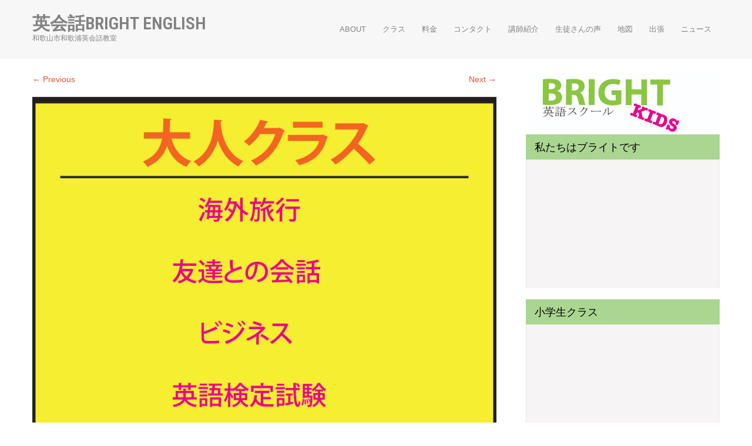

--- FILE ---
content_type: text/html; charset=UTF-8
request_url: http://www.bright-english.com/home/bird6p/
body_size: 9183
content:
<!DOCTYPE html>
<html dir="ltr" lang="en" prefix="og: https://ogp.me/ns#">
<head>
<meta charset="UTF-8">
<meta name="viewport" content="width=device-width, initial-scale=1">
<link rel="profile" href="http://gmpg.org/xfn/11">
<link rel="pingback" href="http://www.bright-english.com/xmlrpc.php">
<title>| 英会話BRIGHT ENGLISH</title>

		<!-- All in One SEO 4.7.4.1 - aioseo.com -->
		<meta name="robots" content="max-image-preview:large" />
		<meta name="msvalidate.01" content="4005AE0ACF5CE77F10B77228D757F9BD" />
		<link rel="canonical" href="http://www.bright-english.com/home/bird6p/#main" />
		<meta name="generator" content="All in One SEO (AIOSEO) 4.7.4.1" />
		<meta property="og:locale" content="en_US" />
		<meta property="og:site_name" content="英会話BRIGHT ENGLISH | 和歌山市和歌浦英会話教室" />
		<meta property="og:type" content="article" />
		<meta property="og:title" content="| 英会話BRIGHT ENGLISH" />
		<meta property="og:url" content="http://www.bright-english.com/home/bird6p/#main" />
		<meta property="article:published_time" content="2016-03-30T12:19:31+00:00" />
		<meta property="article:modified_time" content="2017-01-08T16:18:53+00:00" />
		<meta name="twitter:card" content="summary_large_image" />
		<meta name="twitter:title" content="| 英会話BRIGHT ENGLISH" />
		<script type="application/ld+json" class="aioseo-schema">
			{"@context":"https:\/\/schema.org","@graph":[{"@type":"BreadcrumbList","@id":"http:\/\/www.bright-english.com\/home\/bird6p\/#main#breadcrumblist","itemListElement":[{"@type":"ListItem","@id":"http:\/\/www.bright-english.com\/#listItem","position":1,"name":"Home","item":"http:\/\/www.bright-english.com\/","nextItem":"http:\/\/www.bright-english.com\/home\/bird6p\/#main#listItem"},{"@type":"ListItem","@id":"http:\/\/www.bright-english.com\/home\/bird6p\/#main#listItem","position":2,"previousItem":"http:\/\/www.bright-english.com\/#listItem"}]},{"@type":"ItemPage","@id":"http:\/\/www.bright-english.com\/home\/bird6p\/#main#itempage","url":"http:\/\/www.bright-english.com\/home\/bird6p\/#main","name":"| \u82f1\u4f1a\u8a71BRIGHT ENGLISH","inLanguage":"en","isPartOf":{"@id":"http:\/\/www.bright-english.com\/#website"},"breadcrumb":{"@id":"http:\/\/www.bright-english.com\/home\/bird6p\/#main#breadcrumblist"},"author":{"@id":"http:\/\/www.bright-english.com\/author\/admin\/#author"},"creator":{"@id":"http:\/\/www.bright-english.com\/author\/admin\/#author"},"datePublished":"2016-03-30T12:19:31+00:00","dateModified":"2017-01-08T16:18:53+00:00"},{"@type":"Organization","@id":"http:\/\/www.bright-english.com\/#organization","name":"\u82f1\u4f1a\u8a71BRIGHT ENGLISH \u82f1\u4f1a\u8a71\u30d6\u30e9\u30a4\u30c8","description":"\u548c\u6b4c\u5c71\u5e02\u548c\u6b4c\u6d66\u82f1\u4f1a\u8a71\u6559\u5ba4 \u82f1\u4f1a\u8a71\u3001English, Bright","url":"http:\/\/www.bright-english.com\/","logo":{"@type":"ImageObject","url":"http:\/\/www.bright-english.com\/wp-content\/uploads\/2018\/02\/brightkidsnew.jpg","@id":"http:\/\/www.bright-english.com\/home\/bird6p\/#main\/#organizationLogo","width":949,"height":480},"image":{"@id":"http:\/\/www.bright-english.com\/home\/bird6p\/#main\/#organizationLogo"}},{"@type":"Person","@id":"http:\/\/www.bright-english.com\/author\/admin\/#author","url":"http:\/\/www.bright-english.com\/author\/admin\/","name":"admin","image":{"@type":"ImageObject","@id":"http:\/\/www.bright-english.com\/home\/bird6p\/#main#authorImage","url":"http:\/\/0.gravatar.com\/avatar\/9bb05e276ba6eeba45e9425ecf1e551b?s=96&d=mm&r=g","width":96,"height":96,"caption":"admin"}},{"@type":"WebSite","@id":"http:\/\/www.bright-english.com\/#website","url":"http:\/\/www.bright-english.com\/","name":"\u82f1\u4f1a\u8a71BRIGHT ENGLISH","description":"\u548c\u6b4c\u5c71\u5e02\u548c\u6b4c\u6d66\u82f1\u4f1a\u8a71\u6559\u5ba4","inLanguage":"en","publisher":{"@id":"http:\/\/www.bright-english.com\/#organization"}}]}
		</script>
		<!-- All in One SEO -->

<link rel='dns-prefetch' href='//fonts.googleapis.com' />
<link rel="alternate" type="application/rss+xml" title="英会話BRIGHT ENGLISH &raquo; Feed" href="http://www.bright-english.com/feed/" />
<link rel="alternate" type="application/rss+xml" title="英会話BRIGHT ENGLISH &raquo; Comments Feed" href="http://www.bright-english.com/comments/feed/" />
<link rel="alternate" type="application/rss+xml" title="英会話BRIGHT ENGLISH &raquo;  Comments Feed" href="http://www.bright-english.com/home/bird6p/#main/feed/" />
		<!-- This site uses the Google Analytics by MonsterInsights plugin v9.2.1 - Using Analytics tracking - https://www.monsterinsights.com/ -->
		<!-- Note: MonsterInsights is not currently configured on this site. The site owner needs to authenticate with Google Analytics in the MonsterInsights settings panel. -->
					<!-- No tracking code set -->
				<!-- / Google Analytics by MonsterInsights -->
		<script type="text/javascript">
/* <![CDATA[ */
window._wpemojiSettings = {"baseUrl":"https:\/\/s.w.org\/images\/core\/emoji\/15.0.3\/72x72\/","ext":".png","svgUrl":"https:\/\/s.w.org\/images\/core\/emoji\/15.0.3\/svg\/","svgExt":".svg","source":{"concatemoji":"http:\/\/www.bright-english.com\/wp-includes\/js\/wp-emoji-release.min.js?ver=6.6.4"}};
/*! This file is auto-generated */
!function(i,n){var o,s,e;function c(e){try{var t={supportTests:e,timestamp:(new Date).valueOf()};sessionStorage.setItem(o,JSON.stringify(t))}catch(e){}}function p(e,t,n){e.clearRect(0,0,e.canvas.width,e.canvas.height),e.fillText(t,0,0);var t=new Uint32Array(e.getImageData(0,0,e.canvas.width,e.canvas.height).data),r=(e.clearRect(0,0,e.canvas.width,e.canvas.height),e.fillText(n,0,0),new Uint32Array(e.getImageData(0,0,e.canvas.width,e.canvas.height).data));return t.every(function(e,t){return e===r[t]})}function u(e,t,n){switch(t){case"flag":return n(e,"\ud83c\udff3\ufe0f\u200d\u26a7\ufe0f","\ud83c\udff3\ufe0f\u200b\u26a7\ufe0f")?!1:!n(e,"\ud83c\uddfa\ud83c\uddf3","\ud83c\uddfa\u200b\ud83c\uddf3")&&!n(e,"\ud83c\udff4\udb40\udc67\udb40\udc62\udb40\udc65\udb40\udc6e\udb40\udc67\udb40\udc7f","\ud83c\udff4\u200b\udb40\udc67\u200b\udb40\udc62\u200b\udb40\udc65\u200b\udb40\udc6e\u200b\udb40\udc67\u200b\udb40\udc7f");case"emoji":return!n(e,"\ud83d\udc26\u200d\u2b1b","\ud83d\udc26\u200b\u2b1b")}return!1}function f(e,t,n){var r="undefined"!=typeof WorkerGlobalScope&&self instanceof WorkerGlobalScope?new OffscreenCanvas(300,150):i.createElement("canvas"),a=r.getContext("2d",{willReadFrequently:!0}),o=(a.textBaseline="top",a.font="600 32px Arial",{});return e.forEach(function(e){o[e]=t(a,e,n)}),o}function t(e){var t=i.createElement("script");t.src=e,t.defer=!0,i.head.appendChild(t)}"undefined"!=typeof Promise&&(o="wpEmojiSettingsSupports",s=["flag","emoji"],n.supports={everything:!0,everythingExceptFlag:!0},e=new Promise(function(e){i.addEventListener("DOMContentLoaded",e,{once:!0})}),new Promise(function(t){var n=function(){try{var e=JSON.parse(sessionStorage.getItem(o));if("object"==typeof e&&"number"==typeof e.timestamp&&(new Date).valueOf()<e.timestamp+604800&&"object"==typeof e.supportTests)return e.supportTests}catch(e){}return null}();if(!n){if("undefined"!=typeof Worker&&"undefined"!=typeof OffscreenCanvas&&"undefined"!=typeof URL&&URL.createObjectURL&&"undefined"!=typeof Blob)try{var e="postMessage("+f.toString()+"("+[JSON.stringify(s),u.toString(),p.toString()].join(",")+"));",r=new Blob([e],{type:"text/javascript"}),a=new Worker(URL.createObjectURL(r),{name:"wpTestEmojiSupports"});return void(a.onmessage=function(e){c(n=e.data),a.terminate(),t(n)})}catch(e){}c(n=f(s,u,p))}t(n)}).then(function(e){for(var t in e)n.supports[t]=e[t],n.supports.everything=n.supports.everything&&n.supports[t],"flag"!==t&&(n.supports.everythingExceptFlag=n.supports.everythingExceptFlag&&n.supports[t]);n.supports.everythingExceptFlag=n.supports.everythingExceptFlag&&!n.supports.flag,n.DOMReady=!1,n.readyCallback=function(){n.DOMReady=!0}}).then(function(){return e}).then(function(){var e;n.supports.everything||(n.readyCallback(),(e=n.source||{}).concatemoji?t(e.concatemoji):e.wpemoji&&e.twemoji&&(t(e.twemoji),t(e.wpemoji)))}))}((window,document),window._wpemojiSettings);
/* ]]> */
</script>
<style id='wp-emoji-styles-inline-css' type='text/css'>

	img.wp-smiley, img.emoji {
		display: inline !important;
		border: none !important;
		box-shadow: none !important;
		height: 1em !important;
		width: 1em !important;
		margin: 0 0.07em !important;
		vertical-align: -0.1em !important;
		background: none !important;
		padding: 0 !important;
	}
</style>
<link rel='stylesheet' id='wp-block-library-css' href='http://www.bright-english.com/wp-includes/css/dist/block-library/style.min.css?ver=6.6.4' type='text/css' media='all' />
<style id='classic-theme-styles-inline-css' type='text/css'>
/*! This file is auto-generated */
.wp-block-button__link{color:#fff;background-color:#32373c;border-radius:9999px;box-shadow:none;text-decoration:none;padding:calc(.667em + 2px) calc(1.333em + 2px);font-size:1.125em}.wp-block-file__button{background:#32373c;color:#fff;text-decoration:none}
</style>
<style id='global-styles-inline-css' type='text/css'>
:root{--wp--preset--aspect-ratio--square: 1;--wp--preset--aspect-ratio--4-3: 4/3;--wp--preset--aspect-ratio--3-4: 3/4;--wp--preset--aspect-ratio--3-2: 3/2;--wp--preset--aspect-ratio--2-3: 2/3;--wp--preset--aspect-ratio--16-9: 16/9;--wp--preset--aspect-ratio--9-16: 9/16;--wp--preset--color--black: #000000;--wp--preset--color--cyan-bluish-gray: #abb8c3;--wp--preset--color--white: #ffffff;--wp--preset--color--pale-pink: #f78da7;--wp--preset--color--vivid-red: #cf2e2e;--wp--preset--color--luminous-vivid-orange: #ff6900;--wp--preset--color--luminous-vivid-amber: #fcb900;--wp--preset--color--light-green-cyan: #7bdcb5;--wp--preset--color--vivid-green-cyan: #00d084;--wp--preset--color--pale-cyan-blue: #8ed1fc;--wp--preset--color--vivid-cyan-blue: #0693e3;--wp--preset--color--vivid-purple: #9b51e0;--wp--preset--gradient--vivid-cyan-blue-to-vivid-purple: linear-gradient(135deg,rgba(6,147,227,1) 0%,rgb(155,81,224) 100%);--wp--preset--gradient--light-green-cyan-to-vivid-green-cyan: linear-gradient(135deg,rgb(122,220,180) 0%,rgb(0,208,130) 100%);--wp--preset--gradient--luminous-vivid-amber-to-luminous-vivid-orange: linear-gradient(135deg,rgba(252,185,0,1) 0%,rgba(255,105,0,1) 100%);--wp--preset--gradient--luminous-vivid-orange-to-vivid-red: linear-gradient(135deg,rgba(255,105,0,1) 0%,rgb(207,46,46) 100%);--wp--preset--gradient--very-light-gray-to-cyan-bluish-gray: linear-gradient(135deg,rgb(238,238,238) 0%,rgb(169,184,195) 100%);--wp--preset--gradient--cool-to-warm-spectrum: linear-gradient(135deg,rgb(74,234,220) 0%,rgb(151,120,209) 20%,rgb(207,42,186) 40%,rgb(238,44,130) 60%,rgb(251,105,98) 80%,rgb(254,248,76) 100%);--wp--preset--gradient--blush-light-purple: linear-gradient(135deg,rgb(255,206,236) 0%,rgb(152,150,240) 100%);--wp--preset--gradient--blush-bordeaux: linear-gradient(135deg,rgb(254,205,165) 0%,rgb(254,45,45) 50%,rgb(107,0,62) 100%);--wp--preset--gradient--luminous-dusk: linear-gradient(135deg,rgb(255,203,112) 0%,rgb(199,81,192) 50%,rgb(65,88,208) 100%);--wp--preset--gradient--pale-ocean: linear-gradient(135deg,rgb(255,245,203) 0%,rgb(182,227,212) 50%,rgb(51,167,181) 100%);--wp--preset--gradient--electric-grass: linear-gradient(135deg,rgb(202,248,128) 0%,rgb(113,206,126) 100%);--wp--preset--gradient--midnight: linear-gradient(135deg,rgb(2,3,129) 0%,rgb(40,116,252) 100%);--wp--preset--font-size--small: 13px;--wp--preset--font-size--medium: 20px;--wp--preset--font-size--large: 36px;--wp--preset--font-size--x-large: 42px;--wp--preset--spacing--20: 0.44rem;--wp--preset--spacing--30: 0.67rem;--wp--preset--spacing--40: 1rem;--wp--preset--spacing--50: 1.5rem;--wp--preset--spacing--60: 2.25rem;--wp--preset--spacing--70: 3.38rem;--wp--preset--spacing--80: 5.06rem;--wp--preset--shadow--natural: 6px 6px 9px rgba(0, 0, 0, 0.2);--wp--preset--shadow--deep: 12px 12px 50px rgba(0, 0, 0, 0.4);--wp--preset--shadow--sharp: 6px 6px 0px rgba(0, 0, 0, 0.2);--wp--preset--shadow--outlined: 6px 6px 0px -3px rgba(255, 255, 255, 1), 6px 6px rgba(0, 0, 0, 1);--wp--preset--shadow--crisp: 6px 6px 0px rgba(0, 0, 0, 1);}:where(.is-layout-flex){gap: 0.5em;}:where(.is-layout-grid){gap: 0.5em;}body .is-layout-flex{display: flex;}.is-layout-flex{flex-wrap: wrap;align-items: center;}.is-layout-flex > :is(*, div){margin: 0;}body .is-layout-grid{display: grid;}.is-layout-grid > :is(*, div){margin: 0;}:where(.wp-block-columns.is-layout-flex){gap: 2em;}:where(.wp-block-columns.is-layout-grid){gap: 2em;}:where(.wp-block-post-template.is-layout-flex){gap: 1.25em;}:where(.wp-block-post-template.is-layout-grid){gap: 1.25em;}.has-black-color{color: var(--wp--preset--color--black) !important;}.has-cyan-bluish-gray-color{color: var(--wp--preset--color--cyan-bluish-gray) !important;}.has-white-color{color: var(--wp--preset--color--white) !important;}.has-pale-pink-color{color: var(--wp--preset--color--pale-pink) !important;}.has-vivid-red-color{color: var(--wp--preset--color--vivid-red) !important;}.has-luminous-vivid-orange-color{color: var(--wp--preset--color--luminous-vivid-orange) !important;}.has-luminous-vivid-amber-color{color: var(--wp--preset--color--luminous-vivid-amber) !important;}.has-light-green-cyan-color{color: var(--wp--preset--color--light-green-cyan) !important;}.has-vivid-green-cyan-color{color: var(--wp--preset--color--vivid-green-cyan) !important;}.has-pale-cyan-blue-color{color: var(--wp--preset--color--pale-cyan-blue) !important;}.has-vivid-cyan-blue-color{color: var(--wp--preset--color--vivid-cyan-blue) !important;}.has-vivid-purple-color{color: var(--wp--preset--color--vivid-purple) !important;}.has-black-background-color{background-color: var(--wp--preset--color--black) !important;}.has-cyan-bluish-gray-background-color{background-color: var(--wp--preset--color--cyan-bluish-gray) !important;}.has-white-background-color{background-color: var(--wp--preset--color--white) !important;}.has-pale-pink-background-color{background-color: var(--wp--preset--color--pale-pink) !important;}.has-vivid-red-background-color{background-color: var(--wp--preset--color--vivid-red) !important;}.has-luminous-vivid-orange-background-color{background-color: var(--wp--preset--color--luminous-vivid-orange) !important;}.has-luminous-vivid-amber-background-color{background-color: var(--wp--preset--color--luminous-vivid-amber) !important;}.has-light-green-cyan-background-color{background-color: var(--wp--preset--color--light-green-cyan) !important;}.has-vivid-green-cyan-background-color{background-color: var(--wp--preset--color--vivid-green-cyan) !important;}.has-pale-cyan-blue-background-color{background-color: var(--wp--preset--color--pale-cyan-blue) !important;}.has-vivid-cyan-blue-background-color{background-color: var(--wp--preset--color--vivid-cyan-blue) !important;}.has-vivid-purple-background-color{background-color: var(--wp--preset--color--vivid-purple) !important;}.has-black-border-color{border-color: var(--wp--preset--color--black) !important;}.has-cyan-bluish-gray-border-color{border-color: var(--wp--preset--color--cyan-bluish-gray) !important;}.has-white-border-color{border-color: var(--wp--preset--color--white) !important;}.has-pale-pink-border-color{border-color: var(--wp--preset--color--pale-pink) !important;}.has-vivid-red-border-color{border-color: var(--wp--preset--color--vivid-red) !important;}.has-luminous-vivid-orange-border-color{border-color: var(--wp--preset--color--luminous-vivid-orange) !important;}.has-luminous-vivid-amber-border-color{border-color: var(--wp--preset--color--luminous-vivid-amber) !important;}.has-light-green-cyan-border-color{border-color: var(--wp--preset--color--light-green-cyan) !important;}.has-vivid-green-cyan-border-color{border-color: var(--wp--preset--color--vivid-green-cyan) !important;}.has-pale-cyan-blue-border-color{border-color: var(--wp--preset--color--pale-cyan-blue) !important;}.has-vivid-cyan-blue-border-color{border-color: var(--wp--preset--color--vivid-cyan-blue) !important;}.has-vivid-purple-border-color{border-color: var(--wp--preset--color--vivid-purple) !important;}.has-vivid-cyan-blue-to-vivid-purple-gradient-background{background: var(--wp--preset--gradient--vivid-cyan-blue-to-vivid-purple) !important;}.has-light-green-cyan-to-vivid-green-cyan-gradient-background{background: var(--wp--preset--gradient--light-green-cyan-to-vivid-green-cyan) !important;}.has-luminous-vivid-amber-to-luminous-vivid-orange-gradient-background{background: var(--wp--preset--gradient--luminous-vivid-amber-to-luminous-vivid-orange) !important;}.has-luminous-vivid-orange-to-vivid-red-gradient-background{background: var(--wp--preset--gradient--luminous-vivid-orange-to-vivid-red) !important;}.has-very-light-gray-to-cyan-bluish-gray-gradient-background{background: var(--wp--preset--gradient--very-light-gray-to-cyan-bluish-gray) !important;}.has-cool-to-warm-spectrum-gradient-background{background: var(--wp--preset--gradient--cool-to-warm-spectrum) !important;}.has-blush-light-purple-gradient-background{background: var(--wp--preset--gradient--blush-light-purple) !important;}.has-blush-bordeaux-gradient-background{background: var(--wp--preset--gradient--blush-bordeaux) !important;}.has-luminous-dusk-gradient-background{background: var(--wp--preset--gradient--luminous-dusk) !important;}.has-pale-ocean-gradient-background{background: var(--wp--preset--gradient--pale-ocean) !important;}.has-electric-grass-gradient-background{background: var(--wp--preset--gradient--electric-grass) !important;}.has-midnight-gradient-background{background: var(--wp--preset--gradient--midnight) !important;}.has-small-font-size{font-size: var(--wp--preset--font-size--small) !important;}.has-medium-font-size{font-size: var(--wp--preset--font-size--medium) !important;}.has-large-font-size{font-size: var(--wp--preset--font-size--large) !important;}.has-x-large-font-size{font-size: var(--wp--preset--font-size--x-large) !important;}
:where(.wp-block-post-template.is-layout-flex){gap: 1.25em;}:where(.wp-block-post-template.is-layout-grid){gap: 1.25em;}
:where(.wp-block-columns.is-layout-flex){gap: 2em;}:where(.wp-block-columns.is-layout-grid){gap: 2em;}
:root :where(.wp-block-pullquote){font-size: 1.5em;line-height: 1.6;}
</style>
<link rel='stylesheet' id='sow-image-default-8b5b6f678277-css' href='http://www.bright-english.com/wp-content/uploads/siteorigin-widgets/sow-image-default-8b5b6f678277.css?ver=6.6.4' type='text/css' media='all' />
<link rel='stylesheet' id='play-school-font-css' href='//fonts.googleapis.com/css?family=Roboto+Condensed%3A300%2C400%2C600%2C700%2C800%2C900%7CLato%3A100%2C100i%2C300%2C300i%2C400%2C400i%2C700%2C700i%2C900%2C900i&#038;ver=6.6.4' type='text/css' media='all' />
<link rel='stylesheet' id='play-school-basic-style-css' href='http://www.bright-english.com/wp-content/themes/play-school/style.css?ver=6.6.4' type='text/css' media='all' />
<link rel='stylesheet' id='play-school-editor-style-css' href='http://www.bright-english.com/wp-content/themes/play-school/editor-style.css?ver=6.6.4' type='text/css' media='all' />
<link rel='stylesheet' id='nivo-slider-css' href='http://www.bright-english.com/wp-content/themes/play-school/css/nivo-slider.css?ver=6.6.4' type='text/css' media='all' />
<link rel='stylesheet' id='play-school-main-style-css' href='http://www.bright-english.com/wp-content/themes/play-school/css/responsive.css?ver=6.6.4' type='text/css' media='all' />
<link rel='stylesheet' id='play-school-base-style-css' href='http://www.bright-english.com/wp-content/themes/play-school/css/style_base.css?ver=6.6.4' type='text/css' media='all' />
<link rel='stylesheet' id='newsletter-css' href='http://www.bright-english.com/wp-content/plugins/newsletter/style.css?ver=8.6.0' type='text/css' media='all' />
<script type="text/javascript" src="http://www.bright-english.com/wp-includes/js/jquery/jquery.min.js?ver=3.7.1" id="jquery-core-js"></script>
<script type="text/javascript" src="http://www.bright-english.com/wp-includes/js/jquery/jquery-migrate.min.js?ver=3.4.1" id="jquery-migrate-js"></script>
<script type="text/javascript" src="http://www.bright-english.com/wp-content/themes/play-school/js/jquery.nivo.slider.js?ver=6.6.4" id="jquery-nivo-js"></script>
<script type="text/javascript" src="http://www.bright-english.com/wp-content/themes/play-school/js/custom.js?ver=6.6.4" id="play-school-custom-js-js"></script>
<link rel="https://api.w.org/" href="http://www.bright-english.com/wp-json/" /><link rel="alternate" title="JSON" type="application/json" href="http://www.bright-english.com/wp-json/wp/v2/media/247" /><link rel="EditURI" type="application/rsd+xml" title="RSD" href="http://www.bright-english.com/xmlrpc.php?rsd" />
<meta name="generator" content="WordPress 6.6.4" />
<link rel='shortlink' href='http://www.bright-english.com/?p=247' />
<link rel="alternate" title="oEmbed (JSON)" type="application/json+oembed" href="http://www.bright-english.com/wp-json/oembed/1.0/embed?url=http%3A%2F%2Fwww.bright-english.com%2Fhome%2Fbird6p%2F%23main" />
<link rel="alternate" title="oEmbed (XML)" type="text/xml+oembed" href="http://www.bright-english.com/wp-json/oembed/1.0/embed?url=http%3A%2F%2Fwww.bright-english.com%2Fhome%2Fbird6p%2F%23main&#038;format=xml" />
        	<style type="text/css"> 					
 
					#sidebar ul li a:hover,
					.threebox:hover h3,
					.cols-3 ul li a:hover, .cols-3 ul li.current_page_item a,					
					.phone-no strong,					
					.left a:hover,
					.blog_lists h4 a:hover,
					.recent-post h6 a:hover,
					.postmeta a:hover,
					.recent-post .morebtn:hover
					{ color:#aad691;
					}
					
					.pagination .nav-links span.current, .pagination .nav-links a:hover,
					#commentform input#submit:hover,
					.slide_info .slide_more:hover,							
					.nivo-controlNav a.active,				
					h3.widget-title,				
					.wpcf7 input[type='submit'],					
					.social-icons a:hover,
					a.ReadMore,
					input.search-submit
					{ background-color:#aad691 !important;}
					
					.head-info-area{border-top-color:#aad691 !important;}
					
					#menubar,
					h2.section-title::after,
					h2.section-title
					{ border-color:#aad691;}
					
					.logo h2, .logo p, .phoneno, .emltp a{color: #;}
					
			</style> 
	<style type="text/css">
		
	</style>
	<link rel="icon" href="http://www.bright-english.com/wp-content/uploads/2017/01/cropped-avatar-32x32.png" sizes="32x32" />
<link rel="icon" href="http://www.bright-english.com/wp-content/uploads/2017/01/cropped-avatar-192x192.png" sizes="192x192" />
<link rel="apple-touch-icon" href="http://www.bright-english.com/wp-content/uploads/2017/01/cropped-avatar-180x180.png" />
<meta name="msapplication-TileImage" content="http://www.bright-english.com/wp-content/uploads/2017/01/cropped-avatar-270x270.png" />
<style id="wpforms-css-vars-root">
				:root {
					--wpforms-field-border-radius: 3px;
--wpforms-field-border-style: solid;
--wpforms-field-border-size: 1px;
--wpforms-field-background-color: #ffffff;
--wpforms-field-border-color: rgba( 0, 0, 0, 0.25 );
--wpforms-field-border-color-spare: rgba( 0, 0, 0, 0.25 );
--wpforms-field-text-color: rgba( 0, 0, 0, 0.7 );
--wpforms-field-menu-color: #ffffff;
--wpforms-label-color: rgba( 0, 0, 0, 0.85 );
--wpforms-label-sublabel-color: rgba( 0, 0, 0, 0.55 );
--wpforms-label-error-color: #d63637;
--wpforms-button-border-radius: 3px;
--wpforms-button-border-style: none;
--wpforms-button-border-size: 1px;
--wpforms-button-background-color: #066aab;
--wpforms-button-border-color: #066aab;
--wpforms-button-text-color: #ffffff;
--wpforms-page-break-color: #066aab;
--wpforms-background-image: none;
--wpforms-background-position: center center;
--wpforms-background-repeat: no-repeat;
--wpforms-background-size: cover;
--wpforms-background-width: 100px;
--wpforms-background-height: 100px;
--wpforms-background-color: rgba( 0, 0, 0, 0 );
--wpforms-background-url: none;
--wpforms-container-padding: 0px;
--wpforms-container-border-style: none;
--wpforms-container-border-width: 1px;
--wpforms-container-border-color: #000000;
--wpforms-container-border-radius: 3px;
--wpforms-field-size-input-height: 43px;
--wpforms-field-size-input-spacing: 15px;
--wpforms-field-size-font-size: 16px;
--wpforms-field-size-line-height: 19px;
--wpforms-field-size-padding-h: 14px;
--wpforms-field-size-checkbox-size: 16px;
--wpforms-field-size-sublabel-spacing: 5px;
--wpforms-field-size-icon-size: 1;
--wpforms-label-size-font-size: 16px;
--wpforms-label-size-line-height: 19px;
--wpforms-label-size-sublabel-font-size: 14px;
--wpforms-label-size-sublabel-line-height: 17px;
--wpforms-button-size-font-size: 17px;
--wpforms-button-size-height: 41px;
--wpforms-button-size-padding-h: 15px;
--wpforms-button-size-margin-top: 10px;
--wpforms-container-shadow-size-box-shadow: none;

				}
			</style></head>
<body class="attachment attachment-template-default attachmentid-247 attachment-jpeg">
<div class="header_wrap layer_wrapper">
<!--HEADER STARTS-->

  
 

<!--HEAD INFO AREA-->
 
<!--HEADER ENDS--></div>
<div class="header">
  <div class="container">
    <div class="logo">
		        <div class="clear"></div>
		        <a href="http://www.bright-english.com/">
        <h2 class="site-title">英会話BRIGHT ENGLISH</h2>
                <p class="site-description">和歌山市和歌浦英会話教室</p>                          
                </a>
    </div>
         <div class="toggle"><a class="toggleMenu" href="#" style="display:none;">Menu</a></div> 
        <div class="sitenav">
          <div class="menu-menu-container"><ul id="menu-menu" class="menu"><li id="menu-item-824" class="menu-item menu-item-type-post_type menu-item-object-page menu-item-824"><a href="http://www.bright-english.com/about-2/">About</a></li>
<li id="menu-item-904" class="menu-item menu-item-type-post_type menu-item-object-page menu-item-904"><a href="http://www.bright-english.com/%e3%82%af%e3%83%a9%e3%82%b9/">クラス</a></li>
<li id="menu-item-454" class="menu-item menu-item-type-post_type menu-item-object-page menu-item-454"><a href="http://www.bright-english.com/price/">料金</a></li>
<li id="menu-item-132" class="menu-item menu-item-type-post_type menu-item-object-page menu-item-132"><a href="http://www.bright-english.com/contact/">コンタクト</a></li>
<li id="menu-item-146" class="menu-item menu-item-type-post_type menu-item-object-page menu-item-146"><a href="http://www.bright-english.com/about/">講師紹介</a></li>
<li id="menu-item-1145" class="menu-item menu-item-type-post_type menu-item-object-page menu-item-1145"><a href="http://www.bright-english.com/1142-2/">生徒さんの声</a></li>
<li id="menu-item-432" class="menu-item menu-item-type-post_type menu-item-object-page menu-item-432"><a href="http://www.bright-english.com/map/">地図</a></li>
<li id="menu-item-812" class="menu-item menu-item-type-post_type menu-item-object-page menu-item-812"><a href="http://www.bright-english.com/%e5%87%ba%e5%bc%b5/">出張</a></li>
<li id="menu-item-661" class="menu-item menu-item-type-post_type menu-item-object-page menu-item-661"><a href="http://www.bright-english.com/%e3%83%8b%e3%83%a5%e3%83%bc%e3%82%b9/">ニュース</a></li>
</ul></div>         
        </div><!-- .sitenav--> 
        <div class="clear"></div> 
  </div> <!-- container -->
</div><!--.header -->
<div class="container">
     <div class="page_content">
        <section class="site-main">

			    
                <article id="post-247" class="post-247 attachment type-attachment status-inherit hentry">
                    <header class="entry-header">
                            
                        <div class="entry-meta">
                            Published March 30, 2016 at <a href="http://www.bright-english.com/wp-content/uploads/2016/02/bird6p.jpg">900 &times; 897</a> in <a href="http://www.bright-english.com/"></a>                        </div><!-- .entry-meta -->
    
                        <nav role="navigation" id="image-navigation" class="image-navigation">
                            <div class="nav-previous"><a href='http://www.bright-english.com/home/bird5p/#main'>&larr; Previous</a></div>
                            <div class="nav-next"><a href='http://www.bright-english.com/home/bird7p/#main'>Next &rarr;</a></div>
                        </nav><!-- #image-navigation -->
                    </header><!-- .entry-header -->
    
                    <div class="entry-content">
                        <div class="entry-attachment">
                            <div class="attachment">
                                <a href="http://www.bright-english.com/home/logo-sample-2/#main" rel="attachment"><img width="900" height="897" src="http://www.bright-english.com/wp-content/uploads/2016/02/bird6p.jpg" class="attachment-1200x1200 size-1200x1200" alt="" decoding="async" fetchpriority="high" srcset="http://www.bright-english.com/wp-content/uploads/2016/02/bird6p.jpg 900w, http://www.bright-english.com/wp-content/uploads/2016/02/bird6p-150x150.jpg 150w, http://www.bright-english.com/wp-content/uploads/2016/02/bird6p-300x300.jpg 300w" sizes="(max-width: 900px) 100vw, 900px" /></a>                            </div><!-- .attachment -->
    
                                                    </div><!-- .entry-attachment -->
    
                                            </div><!-- .entry-content -->
    
                                    </article><!-- #post-## -->
    
                
<div id="comments" class="comments-area">

	
	
	
		<div id="respond" class="comment-respond">
		<h3 id="reply-title" class="comment-reply-title">Leave a Reply <small><a rel="nofollow" id="cancel-comment-reply-link" href="/home/bird6p/#respond" style="display:none;">Cancel reply</a></small></h3><form action="http://www.bright-english.com/wp-comments-post.php" method="post" id="commentform" class="comment-form"><p class="comment-notes"><span id="email-notes">Your email address will not be published.</span> <span class="required-field-message">Required fields are marked <span class="required">*</span></span></p><p class="comment-form-comment"><label for="comment">Comment <span class="required">*</span></label> <textarea id="comment" name="comment" cols="45" rows="8" maxlength="65525" required="required"></textarea></p><p class="comment-form-author"><label for="author">Name <span class="required">*</span></label> <input id="author" name="author" type="text" value="" size="30" maxlength="245" autocomplete="name" required="required" /></p>
<p class="comment-form-email"><label for="email">Email <span class="required">*</span></label> <input id="email" name="email" type="text" value="" size="30" maxlength="100" aria-describedby="email-notes" autocomplete="email" required="required" /></p>
<p class="comment-form-url"><label for="url">Website</label> <input id="url" name="url" type="text" value="" size="30" maxlength="200" autocomplete="url" /></p>
<p class="comment-form-cookies-consent"><input id="wp-comment-cookies-consent" name="wp-comment-cookies-consent" type="checkbox" value="yes" /> <label for="wp-comment-cookies-consent">Save my name, email, and website in this browser for the next time I comment.</label></p>
<p class="form-submit"><input name="submit" type="submit" id="submit" class="submit" value="Post Comment" /> <input type='hidden' name='comment_post_ID' value='247' id='comment_post_ID' />
<input type='hidden' name='comment_parent' id='comment_parent' value='0' />
</p><p style="display: none !important;" class="akismet-fields-container" data-prefix="ak_"><label>&#916;<textarea name="ak_hp_textarea" cols="45" rows="8" maxlength="100"></textarea></label><input type="hidden" id="ak_js_1" name="ak_js" value="49"/><script>document.getElementById( "ak_js_1" ).setAttribute( "value", ( new Date() ).getTime() );</script></p></form>	</div><!-- #respond -->
	
</div><!-- #comments -->    
            
        </section>
        <div id="sidebar">    
    <div
			
			class="so-widget-sow-image so-widget-sow-image-default-8b5b6f678277"
			
		>

<div class="sow-image-container">
		<img src="http://www.bright-english.com/wp-content/uploads/2017/07/brightkidsfront1.jpg" width="949" height="300" srcset="http://www.bright-english.com/wp-content/uploads/2017/07/brightkidsfront1.jpg 949w, http://www.bright-english.com/wp-content/uploads/2017/07/brightkidsfront1-300x95.jpg 300w" sizes="(max-width: 949px) 100vw, 949px" alt="" decoding="async" loading="lazy" 		class="so-widget-image"/>
	</div>

</div></aside><h3 class="widget-title">私たちはブライトです</h3><aside id="%1$s" class="widget %2$s">			<div class="textwidget"><p><iframe loading="lazy" src="https://www.youtube.com/embed/bPgfit-Rzas" frameborder="0" allow="accelerometer; autoplay; encrypted-media; gyroscope; picture-in-picture" allowfullscreen></iframe></p>
</div>
		</aside><h3 class="widget-title">小学生クラス</h3><aside id="%1$s" class="widget %2$s">			<div class="textwidget"><p><iframe loading="lazy" src="https://www.youtube.com/embed/vF2u02Ipy_I" frameborder="0" allow="accelerometer; autoplay; encrypted-media; gyroscope; picture-in-picture" allowfullscreen></iframe></p>
</div>
		</aside><h3 class="widget-title">年中/年長 Kidsクラス</h3><aside id="%1$s" class="widget %2$s">			<div class="textwidget"><p><iframe loading="lazy" src="https://www.youtube.com/embed/JHsS1kcYDgo" frameborder="0" allow="accelerometer; autoplay; encrypted-media; gyroscope; picture-in-picture" allowfullscreen></iframe></p>
</div>
		</aside><h3 class="widget-title">中学生/高校生+</h3><aside id="%1$s" class="widget %2$s">			<div class="textwidget"><p><iframe loading="lazy" src="https://www.youtube.com/embed/m93bYNz9Cfs" frameborder="0" allow="accelerometer; autoplay; encrypted-media; gyroscope; picture-in-picture" allowfullscreen></iframe></p>
</div>
		</aside><h3 class="widget-title">英検クラス</h3><aside id="%1$s" class="widget %2$s">			<div class="textwidget"><p><iframe loading="lazy" src="https://www.youtube.com/embed/-9G6kDhw6Jk" frameborder="0" allowfullscreen=""></iframe></p>
</div>
		</aside><div
			
			class="so-widget-sow-image so-widget-sow-image-default-8b5b6f678277"
			
		>

<div class="sow-image-container">
			<a href="http://www.bright-english.com/about-2/"
					>
			<img src="http://www.bright-english.com/wp-content/uploads/2017/02/why.jpg" width="948" height="399" srcset="http://www.bright-english.com/wp-content/uploads/2017/02/why.jpg 948w, http://www.bright-english.com/wp-content/uploads/2017/02/why-300x126.jpg 300w" sizes="(max-width: 948px) 100vw, 948px" alt="" decoding="async" loading="lazy" 		class="so-widget-image"/>
	</a></div>

</div></aside><div
			
			class="so-widget-sow-image so-widget-sow-image-default-8b5b6f678277"
			
		>

<div class="sow-image-container">
			<a href="http://www.bright-english.com/出張/"
					>
			<img src="http://www.bright-english.com/wp-content/uploads/2017/01/homelesson1.jpg" width="1200" height="300" srcset="http://www.bright-english.com/wp-content/uploads/2017/01/homelesson1.jpg 1200w, http://www.bright-english.com/wp-content/uploads/2017/01/homelesson1-300x75.jpg 300w, http://www.bright-english.com/wp-content/uploads/2017/01/homelesson1-1024x256.jpg 1024w" sizes="(max-width: 1200px) 100vw, 1200px" alt="" decoding="async" loading="lazy" 		class="so-widget-image"/>
	</a></div>

</div></aside><h3 class="widget-title">ニュース</h3><aside id="%1$s" class="widget %2$s">			<div class="textwidget"><p>英会話Bright</p>
<p><strong>(2024年)英検合格</strong></p>
<p>小学生５級<br />
高校生２級<br />
中学生３級<br />
中学生３級</p>
<p><strong>(2023年)英検合格</strong></p>
<p>高校生２級<br />
高校生準２級<br />
高校生３級<br />
中学生準２級<br />
中学生３級<br />
小学生４級<br />
小学生５級</p>
<p>&nbsp;</p>
<p>おめでとう!!</p>
</div>
		</aside><h3 class="widget-title">Monthly English</h3><aside id="%1$s" class="widget %2$s">			<div class="textwidget"><p>Let&#8217;s have fun!</p>
</div>
		</aside>	
</div><!-- sidebar -->        <div class="clear"></div>
    </div>
</div>

<div id="footer-wrapper">
    	<div class="container footer">
             <div class="cols-3 widget-column-1">  
              	
                             
			                     
            </div><!--end .widget-column-1-->                  
			    
               <div class="cols-3 widget-column-2">  
                                
              
                                                                          
				
              </div><!--end .widget-column-3-->
                
             <div class="cols-3 widget-column-3">  
                             
                               <div class="phone-no">	 
                               
                               
                              
              
                         
                                            
               </div>
               
               <div class="social-icons">
               							                   
                    
                                                         
                    
                                                            
                    
                                                           
               </div>      
               
          </div><!--end .widget-column-4-->
                
                
            <div class="clear"></div>
        </div><!--end .container--> 
        
         <div class="copyright-wrapper">
        	<div class="container">
           		 <div class="copyright-txt">&nbsp;</div>
            	 <div class="design-by"><a target="_blank" href="https://www.sktthemes.net/shop/free-education-wordpress-theme/" rel="nofollow">Play School</a></div>
                 <div class="clear"></div>
            </div>           
        </div>
               
    </div><!--end .footer-wrapper-->
<link rel='stylesheet' id='remove-style-meta-css' href='http://www.bright-english.com/wp-content/plugins/wp-author-date-and-meta-remover/css/entrymetastyle.css?ver=1.0' type='text/css' media='all' />
<script type="text/javascript" src="http://www.bright-english.com/wp-includes/js/comment-reply.min.js?ver=6.6.4" id="comment-reply-js" async="async" data-wp-strategy="async"></script>

</body>
</html>